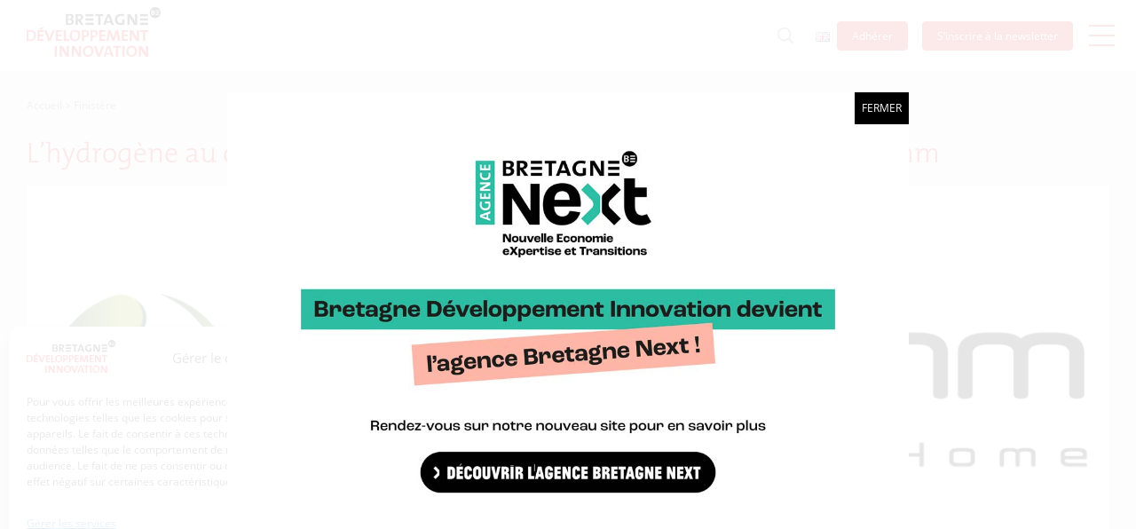

--- FILE ---
content_type: text/html; charset=UTF-8
request_url: https://www.bdi.fr/fr/tag/finistere/
body_size: 21621
content:
<!DOCTYPE html><html lang="fr-FR"><head><meta charset="UTF-8"><meta http-equiv="X-UA-Compatible" content="IE=edge"><meta name="viewport" content="width=device-width, initial-scale=1"><meta name="mobile-web-app-capable" content="yes"><meta name="apple-mobile-web-app-capable" content="yes"><meta name="apple-mobile-web-app-title" content="BDI - "><link rel="profile" href="http://gmpg.org/xfn/11"><link rel="pingback" href="https://www.bdi.fr/xmlrpc.php"><link href="https://www.bdi.fr/wp-content/cache/autoptimize/autoptimize_single_58231b2e0589b865cc0e45a40cbd3cde.php" rel="stylesheet" /><link href="https://www.bdi.fr/wp-content/cache/autoptimize/autoptimize_single_ec686300589de099aa28db5a647a89aa.php" rel="stylesheet" /><link href="https://www.bdi.fr/wp-content/cache/autoptimize/autoptimize_single_639cfbf7b220b9aadbe79a346323ea07.php" rel="stylesheet" /><link rel="shortcut icon" and ends with
 /favicon.ico" /><meta name='robots' content='index, follow, max-image-preview:large, max-snippet:-1, max-video-preview:-1' /><title>Finistère Archives - BDI</title><link rel="canonical" href="https://www.bdi.fr/fr/tag/finistere/" /><meta property="og:locale" content="fr_FR" /><meta property="og:type" content="article" /><meta property="og:title" content="Finistère Archives - BDI" /><meta property="og:url" content="https://www.bdi.fr/fr/tag/finistere/" /><meta property="og:site_name" content="BDI" /><meta name="twitter:card" content="summary_large_image" /> <script type="application/ld+json" class="yoast-schema-graph">{"@context":"https://schema.org","@graph":[{"@type":"CollectionPage","@id":"https://www.bdi.fr/fr/tag/finistere/","url":"https://www.bdi.fr/fr/tag/finistere/","name":"Finistère Archives - BDI","isPartOf":{"@id":"https://www.bdi.fr/fr/accueil/#website"},"primaryImageOfPage":{"@id":"https://www.bdi.fr/fr/tag/finistere/#primaryimage"},"image":{"@id":"https://www.bdi.fr/fr/tag/finistere/#primaryimage"},"thumbnailUrl":"https://www.bdi.fr/wp-content/uploads/2021/04/Sans-titre-1.png","breadcrumb":{"@id":"https://www.bdi.fr/fr/tag/finistere/#breadcrumb"},"inLanguage":"fr-FR"},{"@type":"ImageObject","inLanguage":"fr-FR","@id":"https://www.bdi.fr/fr/tag/finistere/#primaryimage","url":"https://www.bdi.fr/wp-content/uploads/2021/04/Sans-titre-1.png","contentUrl":"https://www.bdi.fr/wp-content/uploads/2021/04/Sans-titre-1.png","width":1252,"height":458,"caption":"logo H2Gremm"},{"@type":"BreadcrumbList","@id":"https://www.bdi.fr/fr/tag/finistere/#breadcrumb","itemListElement":[{"@type":"ListItem","position":1,"name":"Accueil","item":"https://www.bdi.fr/fr/accueil/"},{"@type":"ListItem","position":2,"name":"Finistère"}]},{"@type":"WebSite","@id":"https://www.bdi.fr/fr/accueil/#website","url":"https://www.bdi.fr/fr/accueil/","name":"BDI","description":"","publisher":{"@id":"https://www.bdi.fr/fr/accueil/#organization"},"potentialAction":[{"@type":"SearchAction","target":{"@type":"EntryPoint","urlTemplate":"https://www.bdi.fr/fr/accueil/?s={search_term_string}"},"query-input":{"@type":"PropertyValueSpecification","valueRequired":true,"valueName":"search_term_string"}}],"inLanguage":"fr-FR"},{"@type":"Organization","@id":"https://www.bdi.fr/fr/accueil/#organization","name":"BDI","url":"https://www.bdi.fr/fr/accueil/","logo":{"@type":"ImageObject","inLanguage":"fr-FR","@id":"https://www.bdi.fr/fr/accueil/#/schema/logo/image/","url":"https://www.bdi.fr/wp-content/uploads/2017/06/logo.png","contentUrl":"https://www.bdi.fr/wp-content/uploads/2017/06/logo.png","width":151,"height":56,"caption":"BDI"},"image":{"@id":"https://www.bdi.fr/fr/accueil/#/schema/logo/image/"}}]}</script> <link rel='dns-prefetch' href='//maps.googleapis.com' /><link rel='dns-prefetch' href='//www.googletagmanager.com' /><style id='wp-img-auto-sizes-contain-inline-css' type='text/css'>img:is([sizes=auto i],[sizes^="auto," i]){contain-intrinsic-size:3000px 1500px}
/*# sourceURL=wp-img-auto-sizes-contain-inline-css */</style><style id='wp-emoji-styles-inline-css' type='text/css'>img.wp-smiley, img.emoji {
		display: inline !important;
		border: none !important;
		box-shadow: none !important;
		height: 1em !important;
		width: 1em !important;
		margin: 0 0.07em !important;
		vertical-align: -0.1em !important;
		background: none !important;
		padding: 0 !important;
	}
/*# sourceURL=wp-emoji-styles-inline-css */</style><style id='wp-block-library-inline-css' type='text/css'>:root{--wp-block-synced-color:#7a00df;--wp-block-synced-color--rgb:122,0,223;--wp-bound-block-color:var(--wp-block-synced-color);--wp-editor-canvas-background:#ddd;--wp-admin-theme-color:#007cba;--wp-admin-theme-color--rgb:0,124,186;--wp-admin-theme-color-darker-10:#006ba1;--wp-admin-theme-color-darker-10--rgb:0,107,160.5;--wp-admin-theme-color-darker-20:#005a87;--wp-admin-theme-color-darker-20--rgb:0,90,135;--wp-admin-border-width-focus:2px}@media (min-resolution:192dpi){:root{--wp-admin-border-width-focus:1.5px}}.wp-element-button{cursor:pointer}:root .has-very-light-gray-background-color{background-color:#eee}:root .has-very-dark-gray-background-color{background-color:#313131}:root .has-very-light-gray-color{color:#eee}:root .has-very-dark-gray-color{color:#313131}:root .has-vivid-green-cyan-to-vivid-cyan-blue-gradient-background{background:linear-gradient(135deg,#00d084,#0693e3)}:root .has-purple-crush-gradient-background{background:linear-gradient(135deg,#34e2e4,#4721fb 50%,#ab1dfe)}:root .has-hazy-dawn-gradient-background{background:linear-gradient(135deg,#faaca8,#dad0ec)}:root .has-subdued-olive-gradient-background{background:linear-gradient(135deg,#fafae1,#67a671)}:root .has-atomic-cream-gradient-background{background:linear-gradient(135deg,#fdd79a,#004a59)}:root .has-nightshade-gradient-background{background:linear-gradient(135deg,#330968,#31cdcf)}:root .has-midnight-gradient-background{background:linear-gradient(135deg,#020381,#2874fc)}:root{--wp--preset--font-size--normal:16px;--wp--preset--font-size--huge:42px}.has-regular-font-size{font-size:1em}.has-larger-font-size{font-size:2.625em}.has-normal-font-size{font-size:var(--wp--preset--font-size--normal)}.has-huge-font-size{font-size:var(--wp--preset--font-size--huge)}.has-text-align-center{text-align:center}.has-text-align-left{text-align:left}.has-text-align-right{text-align:right}.has-fit-text{white-space:nowrap!important}#end-resizable-editor-section{display:none}.aligncenter{clear:both}.items-justified-left{justify-content:flex-start}.items-justified-center{justify-content:center}.items-justified-right{justify-content:flex-end}.items-justified-space-between{justify-content:space-between}.screen-reader-text{border:0;clip-path:inset(50%);height:1px;margin:-1px;overflow:hidden;padding:0;position:absolute;width:1px;word-wrap:normal!important}.screen-reader-text:focus{background-color:#ddd;clip-path:none;color:#444;display:block;font-size:1em;height:auto;left:5px;line-height:normal;padding:15px 23px 14px;text-decoration:none;top:5px;width:auto;z-index:100000}html :where(.has-border-color){border-style:solid}html :where([style*=border-top-color]){border-top-style:solid}html :where([style*=border-right-color]){border-right-style:solid}html :where([style*=border-bottom-color]){border-bottom-style:solid}html :where([style*=border-left-color]){border-left-style:solid}html :where([style*=border-width]){border-style:solid}html :where([style*=border-top-width]){border-top-style:solid}html :where([style*=border-right-width]){border-right-style:solid}html :where([style*=border-bottom-width]){border-bottom-style:solid}html :where([style*=border-left-width]){border-left-style:solid}html :where(img[class*=wp-image-]){height:auto;max-width:100%}:where(figure){margin:0 0 1em}html :where(.is-position-sticky){--wp-admin--admin-bar--position-offset:var(--wp-admin--admin-bar--height,0px)}@media screen and (max-width:600px){html :where(.is-position-sticky){--wp-admin--admin-bar--position-offset:0px}}

/*# sourceURL=wp-block-library-inline-css */</style><style id='global-styles-inline-css' type='text/css'>:root{--wp--preset--aspect-ratio--square: 1;--wp--preset--aspect-ratio--4-3: 4/3;--wp--preset--aspect-ratio--3-4: 3/4;--wp--preset--aspect-ratio--3-2: 3/2;--wp--preset--aspect-ratio--2-3: 2/3;--wp--preset--aspect-ratio--16-9: 16/9;--wp--preset--aspect-ratio--9-16: 9/16;--wp--preset--color--black: #000000;--wp--preset--color--cyan-bluish-gray: #abb8c3;--wp--preset--color--white: #ffffff;--wp--preset--color--pale-pink: #f78da7;--wp--preset--color--vivid-red: #cf2e2e;--wp--preset--color--luminous-vivid-orange: #ff6900;--wp--preset--color--luminous-vivid-amber: #fcb900;--wp--preset--color--light-green-cyan: #7bdcb5;--wp--preset--color--vivid-green-cyan: #00d084;--wp--preset--color--pale-cyan-blue: #8ed1fc;--wp--preset--color--vivid-cyan-blue: #0693e3;--wp--preset--color--vivid-purple: #9b51e0;--wp--preset--gradient--vivid-cyan-blue-to-vivid-purple: linear-gradient(135deg,rgb(6,147,227) 0%,rgb(155,81,224) 100%);--wp--preset--gradient--light-green-cyan-to-vivid-green-cyan: linear-gradient(135deg,rgb(122,220,180) 0%,rgb(0,208,130) 100%);--wp--preset--gradient--luminous-vivid-amber-to-luminous-vivid-orange: linear-gradient(135deg,rgb(252,185,0) 0%,rgb(255,105,0) 100%);--wp--preset--gradient--luminous-vivid-orange-to-vivid-red: linear-gradient(135deg,rgb(255,105,0) 0%,rgb(207,46,46) 100%);--wp--preset--gradient--very-light-gray-to-cyan-bluish-gray: linear-gradient(135deg,rgb(238,238,238) 0%,rgb(169,184,195) 100%);--wp--preset--gradient--cool-to-warm-spectrum: linear-gradient(135deg,rgb(74,234,220) 0%,rgb(151,120,209) 20%,rgb(207,42,186) 40%,rgb(238,44,130) 60%,rgb(251,105,98) 80%,rgb(254,248,76) 100%);--wp--preset--gradient--blush-light-purple: linear-gradient(135deg,rgb(255,206,236) 0%,rgb(152,150,240) 100%);--wp--preset--gradient--blush-bordeaux: linear-gradient(135deg,rgb(254,205,165) 0%,rgb(254,45,45) 50%,rgb(107,0,62) 100%);--wp--preset--gradient--luminous-dusk: linear-gradient(135deg,rgb(255,203,112) 0%,rgb(199,81,192) 50%,rgb(65,88,208) 100%);--wp--preset--gradient--pale-ocean: linear-gradient(135deg,rgb(255,245,203) 0%,rgb(182,227,212) 50%,rgb(51,167,181) 100%);--wp--preset--gradient--electric-grass: linear-gradient(135deg,rgb(202,248,128) 0%,rgb(113,206,126) 100%);--wp--preset--gradient--midnight: linear-gradient(135deg,rgb(2,3,129) 0%,rgb(40,116,252) 100%);--wp--preset--font-size--small: 13px;--wp--preset--font-size--medium: 20px;--wp--preset--font-size--large: 36px;--wp--preset--font-size--x-large: 42px;--wp--preset--spacing--20: 0.44rem;--wp--preset--spacing--30: 0.67rem;--wp--preset--spacing--40: 1rem;--wp--preset--spacing--50: 1.5rem;--wp--preset--spacing--60: 2.25rem;--wp--preset--spacing--70: 3.38rem;--wp--preset--spacing--80: 5.06rem;--wp--preset--shadow--natural: 6px 6px 9px rgba(0, 0, 0, 0.2);--wp--preset--shadow--deep: 12px 12px 50px rgba(0, 0, 0, 0.4);--wp--preset--shadow--sharp: 6px 6px 0px rgba(0, 0, 0, 0.2);--wp--preset--shadow--outlined: 6px 6px 0px -3px rgb(255, 255, 255), 6px 6px rgb(0, 0, 0);--wp--preset--shadow--crisp: 6px 6px 0px rgb(0, 0, 0);}:where(.is-layout-flex){gap: 0.5em;}:where(.is-layout-grid){gap: 0.5em;}body .is-layout-flex{display: flex;}.is-layout-flex{flex-wrap: wrap;align-items: center;}.is-layout-flex > :is(*, div){margin: 0;}body .is-layout-grid{display: grid;}.is-layout-grid > :is(*, div){margin: 0;}:where(.wp-block-columns.is-layout-flex){gap: 2em;}:where(.wp-block-columns.is-layout-grid){gap: 2em;}:where(.wp-block-post-template.is-layout-flex){gap: 1.25em;}:where(.wp-block-post-template.is-layout-grid){gap: 1.25em;}.has-black-color{color: var(--wp--preset--color--black) !important;}.has-cyan-bluish-gray-color{color: var(--wp--preset--color--cyan-bluish-gray) !important;}.has-white-color{color: var(--wp--preset--color--white) !important;}.has-pale-pink-color{color: var(--wp--preset--color--pale-pink) !important;}.has-vivid-red-color{color: var(--wp--preset--color--vivid-red) !important;}.has-luminous-vivid-orange-color{color: var(--wp--preset--color--luminous-vivid-orange) !important;}.has-luminous-vivid-amber-color{color: var(--wp--preset--color--luminous-vivid-amber) !important;}.has-light-green-cyan-color{color: var(--wp--preset--color--light-green-cyan) !important;}.has-vivid-green-cyan-color{color: var(--wp--preset--color--vivid-green-cyan) !important;}.has-pale-cyan-blue-color{color: var(--wp--preset--color--pale-cyan-blue) !important;}.has-vivid-cyan-blue-color{color: var(--wp--preset--color--vivid-cyan-blue) !important;}.has-vivid-purple-color{color: var(--wp--preset--color--vivid-purple) !important;}.has-black-background-color{background-color: var(--wp--preset--color--black) !important;}.has-cyan-bluish-gray-background-color{background-color: var(--wp--preset--color--cyan-bluish-gray) !important;}.has-white-background-color{background-color: var(--wp--preset--color--white) !important;}.has-pale-pink-background-color{background-color: var(--wp--preset--color--pale-pink) !important;}.has-vivid-red-background-color{background-color: var(--wp--preset--color--vivid-red) !important;}.has-luminous-vivid-orange-background-color{background-color: var(--wp--preset--color--luminous-vivid-orange) !important;}.has-luminous-vivid-amber-background-color{background-color: var(--wp--preset--color--luminous-vivid-amber) !important;}.has-light-green-cyan-background-color{background-color: var(--wp--preset--color--light-green-cyan) !important;}.has-vivid-green-cyan-background-color{background-color: var(--wp--preset--color--vivid-green-cyan) !important;}.has-pale-cyan-blue-background-color{background-color: var(--wp--preset--color--pale-cyan-blue) !important;}.has-vivid-cyan-blue-background-color{background-color: var(--wp--preset--color--vivid-cyan-blue) !important;}.has-vivid-purple-background-color{background-color: var(--wp--preset--color--vivid-purple) !important;}.has-black-border-color{border-color: var(--wp--preset--color--black) !important;}.has-cyan-bluish-gray-border-color{border-color: var(--wp--preset--color--cyan-bluish-gray) !important;}.has-white-border-color{border-color: var(--wp--preset--color--white) !important;}.has-pale-pink-border-color{border-color: var(--wp--preset--color--pale-pink) !important;}.has-vivid-red-border-color{border-color: var(--wp--preset--color--vivid-red) !important;}.has-luminous-vivid-orange-border-color{border-color: var(--wp--preset--color--luminous-vivid-orange) !important;}.has-luminous-vivid-amber-border-color{border-color: var(--wp--preset--color--luminous-vivid-amber) !important;}.has-light-green-cyan-border-color{border-color: var(--wp--preset--color--light-green-cyan) !important;}.has-vivid-green-cyan-border-color{border-color: var(--wp--preset--color--vivid-green-cyan) !important;}.has-pale-cyan-blue-border-color{border-color: var(--wp--preset--color--pale-cyan-blue) !important;}.has-vivid-cyan-blue-border-color{border-color: var(--wp--preset--color--vivid-cyan-blue) !important;}.has-vivid-purple-border-color{border-color: var(--wp--preset--color--vivid-purple) !important;}.has-vivid-cyan-blue-to-vivid-purple-gradient-background{background: var(--wp--preset--gradient--vivid-cyan-blue-to-vivid-purple) !important;}.has-light-green-cyan-to-vivid-green-cyan-gradient-background{background: var(--wp--preset--gradient--light-green-cyan-to-vivid-green-cyan) !important;}.has-luminous-vivid-amber-to-luminous-vivid-orange-gradient-background{background: var(--wp--preset--gradient--luminous-vivid-amber-to-luminous-vivid-orange) !important;}.has-luminous-vivid-orange-to-vivid-red-gradient-background{background: var(--wp--preset--gradient--luminous-vivid-orange-to-vivid-red) !important;}.has-very-light-gray-to-cyan-bluish-gray-gradient-background{background: var(--wp--preset--gradient--very-light-gray-to-cyan-bluish-gray) !important;}.has-cool-to-warm-spectrum-gradient-background{background: var(--wp--preset--gradient--cool-to-warm-spectrum) !important;}.has-blush-light-purple-gradient-background{background: var(--wp--preset--gradient--blush-light-purple) !important;}.has-blush-bordeaux-gradient-background{background: var(--wp--preset--gradient--blush-bordeaux) !important;}.has-luminous-dusk-gradient-background{background: var(--wp--preset--gradient--luminous-dusk) !important;}.has-pale-ocean-gradient-background{background: var(--wp--preset--gradient--pale-ocean) !important;}.has-electric-grass-gradient-background{background: var(--wp--preset--gradient--electric-grass) !important;}.has-midnight-gradient-background{background: var(--wp--preset--gradient--midnight) !important;}.has-small-font-size{font-size: var(--wp--preset--font-size--small) !important;}.has-medium-font-size{font-size: var(--wp--preset--font-size--medium) !important;}.has-large-font-size{font-size: var(--wp--preset--font-size--large) !important;}.has-x-large-font-size{font-size: var(--wp--preset--font-size--x-large) !important;}
/*# sourceURL=global-styles-inline-css */</style><style id='classic-theme-styles-inline-css' type='text/css'>/*! This file is auto-generated */
.wp-block-button__link{color:#fff;background-color:#32373c;border-radius:9999px;box-shadow:none;text-decoration:none;padding:calc(.667em + 2px) calc(1.333em + 2px);font-size:1.125em}.wp-block-file__button{background:#32373c;color:#fff;text-decoration:none}
/*# sourceURL=/wp-includes/css/classic-themes.min.css */</style><link rel='stylesheet' id='wp-components-css' href='https://www.bdi.fr/wp-includes/css/dist/components/style.min.css?ver=6.9' type='text/css' media='all' /><link rel='stylesheet' id='wp-preferences-css' href='https://www.bdi.fr/wp-includes/css/dist/preferences/style.min.css?ver=6.9' type='text/css' media='all' /><link rel='stylesheet' id='wp-block-editor-css' href='https://www.bdi.fr/wp-includes/css/dist/block-editor/style.min.css?ver=6.9' type='text/css' media='all' /><link rel='stylesheet' id='popup-maker-block-library-style-css' href='https://www.bdi.fr/wp-content/cache/autoptimize/autoptimize_single_9963176ef6137ecf4405a5ccd36aa797.php?ver=dbea705cfafe089d65f1' type='text/css' media='all' /><link rel='stylesheet' id='titan-adminbar-styles-css' href='https://www.bdi.fr/wp-content/cache/autoptimize/autoptimize_single_1731ecad1733ac38dafec6a51454ec5f.php?ver=7.4.0' type='text/css' media='all' /><link rel='stylesheet' id='bdi-fiwe-sync-css' href='https://www.bdi.fr/wp-content/plugins/bdi-fiwe-sync/public/css/bdi-fiwe-sync-public.css?ver=1.0.0' type='text/css' media='all' /><link rel='stylesheet' id='redux-extendify-styles-css' href='https://www.bdi.fr/wp-content/cache/autoptimize/autoptimize_single_b49e6b83f7bd47e2b24fae34688e415c.php?ver=4.4.5' type='text/css' media='all' /><link rel='stylesheet' id='wtr-css-css' href='https://www.bdi.fr/wp-content/cache/autoptimize/autoptimize_single_407d9fb586ed978464bac2adae517a91.php?ver=6.9' type='text/css' media='all' /><link rel='stylesheet' id='cmplz-general-css' href='https://www.bdi.fr/wp-content/plugins/complianz-gdpr/assets/css/cookieblocker.min.css?ver=1768209441' type='text/css' media='all' /><link rel='stylesheet' id='understrap-styles-css' href='https://www.bdi.fr/wp-content/cache/autoptimize/autoptimize_single_bb7fcf2bf711d23a346e0296b6c2890d.php?ver=0.1' type='text/css' media='all' /><link rel='stylesheet' id='popup-maker-site-css' href='https://www.bdi.fr/wp-content/cache/autoptimize/autoptimize_single_a792658a1217508e168199173581d917.php?generated=1760102326&#038;ver=1.21.5' type='text/css' media='all' /> <script defer type="text/javascript" src="https://www.bdi.fr/wp-includes/js/jquery/jquery.min.js?ver=3.7.1" id="jquery-core-js"></script> <script defer type="text/javascript" src="https://www.bdi.fr/wp-includes/js/jquery/jquery-migrate.min.js?ver=3.4.1" id="jquery-migrate-js"></script> <script defer type="text/javascript" src="https://www.bdi.fr/wp-content/cache/autoptimize/autoptimize_single_49cea0a781874a962879c2caca9bc322.php?ver=1.0.0" id="bdi-fiwe-sync-js"></script> 
 <script defer type="text/javascript" src="https://www.googletagmanager.com/gtag/js?id=GT-TNGDHD3" id="google_gtagjs-js"></script> <script defer id="google_gtagjs-js-after" src="[data-uri]"></script> <link rel="https://api.w.org/" href="https://www.bdi.fr/wp-json/" /><link rel="alternate" title="JSON" type="application/json" href="https://www.bdi.fr/wp-json/wp/v2/tags/770" /><meta name="generator" content="Site Kit by Google 1.171.0" /><meta name="generator" content="Redux 4.4.5" /><style type="text/css">.wtr-time-wrap{ 
    /* wraps the entire label */
    margin: 0 10px;

}
.wtr-time-number{ 
    /* applies only to the number */
    
}</style><style>.cmplz-hidden {
					display: none !important;
				}</style><style type="text/css" id="wp-custom-css">.pum-overlay.pum-active { opacity: 1 !important; 
display: block !important}
.pum-overlay, .pum-container { z-index: 999999 !important; }
.pum-theme-26236 .pum-content + .pum-close, .pum-theme-default-theme .pum-content + .pum-close {
  line-height: 20px;
  background-color: #000 !important;
  top: 0px !important;
  right: 0 !important;
  text-transform: uppercase;
}
.pum-theme-26236 .pum-container, .pum-theme-default-theme .pum-container {
  background-color: #FFF !important;
	padding: 0px;
}
.pum-theme-26236, .pum-theme-default-theme {
  background-color: rgba(255,255,255,0.9);
}
.cmplz-blocked-content-notice .cmplz-links {
    display: none !important;
}
.cmplz-blocked-content-notice-body {
    margin-bottom: 10px;
}
#post-141629 span.transition {
	font-size: 120%;
	/*padding: 0.15rem;*/
	color: #9b0000;
	font-family: verdana, CharteBdi2108_MyriadProBoldSemiExtended;		
	text-shadow : 4px 4px 5px #7675758a;
	/*color: #7675758a;*/
}
.single-event .type-event .event-banner {
    margin-top: 20px;
}
.event-terms.pdt-3.pdb-3 {
    padding-bottom: 0;
}
.type-publications .event-terms.pdt-3.pdb-3 {
    padding-bottom: 1rem;
}
.event-taxonomy.TheMix-Light a {
padding: 7px 10px;
}
.event-taxonomy.TheMix-Light a:hover {
background: #FFF;
	color: #e42127;
}
    .single-event .event-taxonomy ul, .single-post .event-taxonomy ul, .type-press .event-taxonomy ul {
        position: relative;
        bottom: inherit;
        right: inherit;
        text-align: center;
			    margin-top: 8px;
    }
#post-141629 #Titre {
	font-family: CharteBdi2108_MyriadProLightSemiExtended;
	font-size:150%;
	color: #7675758a;
	/*text-shadow : 3px 3px 5px #1e0000;*/
}

#post-141629 .sous_titre {
	color:#800000;
	font-family:CharteBdi2108_MyriadProLightSemiExtended, sans-serif;
	font-size:2.5rem;
}

#post-141629 li span.intl,
#post-141629 li span.eu,
#post-141629 li span.fr,
#post-141629 li span.bzh,
#post-141629 li.rsc,
#post-141629 li.acc,
#post-141629 li.ent,
#post-141629 li.lab,
#post-141629 li.aid,
#post-141629 li.for
{
	list-style: none;
	list-style-position: outside;
	margin-left:-2rem;
}
#post-141629 li::before {
	padding-right:0.5rem;
}
#post-141629 .rsc::before {
	content: "\f1ea";/*f085";*/
	font-family: "FontAwesome";	
	color:#28a745;
}
#post-141629 .acc::before {
	content: "\f14e"; /*f20e , f0c0;*/
	font-family: "FontAwesome";	
	color:#3673a8;
	font-size:110%;	
}
#post-141629 .ent::before {
	content: "\f135"; /*f20e , f0c0;*/
	font-family: "FontAwesome";	
	color:#b83dba;	
}
#post-141629 .lab::before {
	content: "\f0c3"; /*f19d;*/
	font-family: "FontAwesome";	
	color:#89b3a2;	
}
#post-141629 .aid::before {
	content: "\f0ad";
	font-family: "FontAwesome";	
	color:#f58d0c;
}
#post-141629 .for::before {
	content: "\f19d";
	font-family: "FontAwesome";	
	color:#999;
}
#post-141629 .transition_num span.bzh,
#post-141629 .transition_num span.fr,
#post-141629 .transition_num span.eu,
#post-141629 .transition_num span.intl {
	background-repeat:no-repeat;
	background-position-y: center;
	padding-left:0.20rem;
}

#post-141629  span.bzh {
	background : url('https://tools.bdi.fr/combined_craft_tools/numerique_v5/transition/css/logobzh-x32.png') no-repeat;	
}

#post-141629  span.mb {
	background : url('https://tools.bdi.fr/combined_craft_tools/numerique_v5/transition/css/logo_mb_32x32.png') no-repeat;	
}


#post-141629  span.fr {
	background:url('https://fonts.gstatic.com/s/e/notoemoji/14.0/1f1eb_1f1f7/32.png') no-repeat;
}

#post-141629  span.eu {
	background:url('https://fonts.gstatic.com/s/e/notoemoji/14.0/1f1ea_1f1fa/32.png') no-repeat ;
	
}

#post-141629  span.intl {
	background:url('https://fonts.gstatic.com/s/e/notoemoji/14.0/1f30d/32.png') no-repeat;	
}

#post-141629 .intl::before ,
#post-141629 .eu::before ,
#post-141629 .fr::before ,
#post-141629 .bzh::before ,
#post-141629 .mb::before 
{	
 content:' ';
 font-size:32px;
 margin-left:2rem; 
}

#post-141629 b {
	font-weight:800;
}

#post-141629 li.nav-item.dropdown.show {
	color:white;
}

#post-141629 .nvparagraphe {
	margin-top:2.5em;
	padding-top:2.5em;
}



.hiddenydd {
	display:none;
}
@media only screen and (max-width: 984px) {
.type-publications .event-terms.pdt-3.pdb-3 {
    margin-bottom: 16px;
}
	.event-terms.pdt-3.pdb-3 {
    margin-bottom: 11px;
}
	    .single-event .event-taxonomy {
        padding: 0px 0 0px;
    }
	}
@media only screen and (max-width: 576px) {
	    .home_services .row .col.services_cta {
        margin-top: 30px;
    }

	}</style><style id="wtr_settings-dynamic-css" title="dynamic-css" class="redux-options-output">.wtr-time-wrap{color:#CCCCCC;font-size:16px;}</style></head><body data-cmplz=2 class="archive tag-finistere tag-770 wp-custom-logo wp-theme-bdi metaslider-plugin group-blog hfeed language-fr"><div class="hfeed site" id="page"><div class="wrapper-fluid wrapper-navbar" id="wrapper-navbar"> <a class="skip-link screen-reader-text sr-only" href="#content">Aller au contenu</a><nav class="navbar fixed-top"><div class="container"><div class="overlay-menu"><div class="container"><div class="row"><div class="col-lg-6 align-middle left-panel"><div id="collapsingNavbar" class="collapse navbar-collapse"><ul id="main-menu" class="navbar-nav navbar-toggleable-md"><li id="menu-item-1862" class="menu-item menu-item-type-post_type menu-item-object-page nav-item menu-item-1862"><a title="Qui sommes-nous ?" href="https://www.bdi.fr/fr/qui-sommes-nous/" class="nav-link">Qui sommes-nous ?</a></li><li id="menu-item-141378" class="menu-item menu-item-type-post_type_archive menu-item-object-transitions nav-item menu-item-141378"><a title="Les transitions" href="https://www.bdi.fr/fr/transitions/" class="nav-link">Les transitions</a></li><li id="menu-item-636" class="menu-item menu-item-type-post_type_archive menu-item-object-publications nav-item menu-item-636"><a title="Publications" href="https://www.bdi.fr/fr/publications/" class="nav-link">Publications</a></li><li id="menu-item-615" class="menu-item menu-item-type-post_type_archive menu-item-object-services nav-item menu-item-615"><a title="Nos services" href="https://www.bdi.fr/fr/services/" class="nav-link">Nos services</a></li><li id="menu-item-582" class="menu-item menu-item-type-post_type_archive menu-item-object-pds nav-item menu-item-582"><a title="Les projets" href="https://www.bdi.fr/fr/projets/" class="nav-link">Les projets</a></li><li id="menu-item-7963" class="menu-item menu-item-type-post_type_archive menu-item-object-business nav-item menu-item-7963"><a title="Nos métiers" href="https://www.bdi.fr/fr/metiers/" class="nav-link">Nos métiers</a></li><li id="menu-item-1292" class="menu-item menu-item-type-post_type menu-item-object-page nav-item menu-item-1292"><a title="Actualités" href="https://www.bdi.fr/fr/actualites/" class="nav-link">Actualités</a></li><li id="menu-item-525" class="menu-item menu-item-type-post_type_archive menu-item-object-event nav-item menu-item-525"><a title="Agenda" href="https://www.bdi.fr/fr/agenda/" class="nav-link">Agenda</a></li></ul></div><div class="search-panel-navigation mgt-3 hidden-md-up"><form id="searchform" method="get" action="/fr" class=""> <input type="text" name="s" id="search" size="15"
 placeholder="Rechercher"/> <button type="submit" class="no-border transparent"> <img src="https://www.bdi.fr/wp-content/themes/bdi/img/nav_search.png"/> </button></form></div></div><div class="col-lg-6 align-middle right-panel"><div class="join_bdi"><div class="row"><div class="col-lg-6 tab-center d-flex align-items-center justify-content-center justify-content-md-start mgb-3 mgb-md-0"><li class="list-inline-item"> <a href="https://www.linkedin.com/company/bretagnebdi/"
 itemprop="url"
 title="Suivez-nous sur Linkedin"
 target="_blank"> <i class="fa fa fa-linkedin light-border"></i> </a></li><li class="list-inline-item"> <a href="https://twitter.com/BretagneBDI"
 itemprop="url"
 title="Suivez-nous sur Twitter"
 target="_blank"> <i class="fa fa-brands fa-x-twitter light-border"></i> </a></li><li class="list-inline-item"> <a href="https://www.youtube.com/channel/UC-LdqCXDZO6zCDsRVO5G5bQ"
 itemprop="url"
 title="Suivez-nous sur Youtube"
 target="_blank"> <i class="fa fa fa-youtube-play light-border"></i> </a></li><li class="list-inline-item"> <a href="https://podcast.ausha.co/les-podcasts-de-bdi"
 itemprop="url"
 title="Suivez-nous sur Ausha"
 target="_blank"> <i class="fa fa-light fa-podcast light-border"></i> </a></li></div><div class="hidden-sm-up center w-100 mgb-2"><div class=""> <a href="https://www.bdi.fr/fr/adherez-a-lagence-de-developpement-economique-de-la-region-bretagne/"
 itemprop="url"
 class="lead-12 mgy-4 mgx-auto underline"
 title="Adhérez à l’agence de développement économique de la Région Bretagne">Adhérer</a></div></div><div class="col-lg-6 tab-center"> <a href="https://www.bdi.fr/fr/newsletter/"
 itemprop="url"
 class="btn btn-outline-red btn-big btn-white btn-no-border-sm tab-underline"
 title="S&rsquo;inscrire à la newsletter">S&rsquo;inscrire à la newsletter</a></div><div class="col-lg-6 tab-center hidden-md-up"> <a href="https://www.bdi.fr/fr/adherez-a-lagence-de-developpement-economique-de-la-region-bretagne/"
 itemprop="url"
 class="btn btn-outline-red btn-big btn-white btn-no-border-sm tab-underline pd-3"
 title="Adhérez à l’agence de développement économique de la Région Bretagne">Adhérez à l’agence de développement économique de la Région Bretagne</a></div></div></div><div class="contact-information border-top-white tab-center  hidden-md-down"><h3 class="lead-25">Coordonnées :</h3><div class="row mgt-0"><div class="col-md-6 clearfix" itemprop="address" itemscope itemtype="http://schema.org/PostalAddress"><h4 class="lead-16 bold">Bretagne Développement Innovation</h4> <span itemprop="streetAddress">1c-1d, avenue de Belle Fontaine</span><br/> <span itemprop="postalCode">35510</span> <span itemprop="addressLocality">Cesson-Sévigné</span><br/> <span itemprop="telephone">tél : 02 99 84 53 00</span></div></div></div><div class="credits-information border-top-white hidden-md-down"><h3 class="lead-16">Avec le soutien de :</h3><div class="row mgt-0"><div class="col-md-6"><div class="pull-left"> <img src="https://www.bdi.fr/wp-content/uploads/2022/10/logos-footer-bdi_-e16.png"
 alt=""
 title=""
 class="mgr-2"></div></div><div class="col-md-6"><div class="menu-secondary-menu-container"><ul id="menu-secondary-menu" class="menu"><li id="menu-item-9813" class="menu-item menu-item-type-custom menu-item-object-custom menu-item-9813"><a href="https://www.bdi.fr/fr/presse/">Presse</a></li><li id="menu-item-9799" class="menu-item menu-item-type-post_type menu-item-object-page menu-item-9799"><a href="https://www.bdi.fr/fr/appel-offres-recrutement/">Appel d&rsquo;offres et recrutement</a></li><li id="menu-item-17231" class="menu-item menu-item-type-post_type menu-item-object-page menu-item-17231"><a href="https://www.bdi.fr/fr/kit-de-communication/">Kit de communication</a></li><li id="menu-item-9795" class="menu-item menu-item-type-post_type menu-item-object-page menu-item-9795"><a href="https://www.bdi.fr/fr/plan-du-site/">Plan du site</a></li><li id="menu-item-9800" class="menu-item menu-item-type-post_type menu-item-object-page menu-item-9800"><a href="https://www.bdi.fr/fr/mentions-legales/">Crédits et mentions légales</a></li><li id="menu-item-9801" class="menu-item menu-item-type-post_type menu-item-object-page menu-item-privacy-policy menu-item-9801"><a rel="privacy-policy" href="https://www.bdi.fr/fr/gerer-mes-donnees-personnelles/">Gérer mes données personnelles</a></li><li id="menu-item-85171" class="menu-item menu-item-type-post_type menu-item-object-page menu-item-85171"><a href="https://www.bdi.fr/fr/contact/">Un renseignement, une demande ? Contactez-nous</a></li></ul></div></div></div></div></div></div></div></div><div class="row top-nav"><div class="col pdr-0"><div class="brand-logo d-inline-block"> <a href="https://www.bdi.fr/fr/accueil/" class="navbar-brand custom-logo-link" rel="home"><img width="151" height="56" src="https://www.bdi.fr/wp-content/uploads/2017/06/logo.png" class="img-responsive" alt="BDI" decoding="async" srcset="https://www.bdi.fr/wp-content/uploads/2017/06/logo.png 151w, https://www.bdi.fr/wp-content/uploads/2017/06/logo-150x56.png 150w, https://www.bdi.fr/wp-content/uploads/2017/06/logo-100x37.png 100w" sizes="(max-width: 151px) 100vw, 151px" /></a></div></div><div class="col-3 col-sm-6"><div class="row pull-right"><div class="navbar-widget search-navbar hidden-sm-down mgl-3 mgr-3"> <button class="navbar-toggler pull-xs-left collapsed" type="button"
 data-toggle="collapse"
 data-target="#collapsingNavbarSearch"
 title="Rechercher"> <svg xmlns="http://www.w3.org/2000/svg" width="17.97" height="17.969"
 viewBox="0 0 17.97 17.969"> <path id="search-icon" data-name="Recherche icone" class="cls-1"
 d="M1971.75,700.7l-4.32-4.32a7.575,7.575,0,1,0-1.06,1.059l4.32,4.317a0.747,0.747,0,0,0,1.06,0,0.732,0.732,0,0,0,0-1.056h0Zm-10.18-3.055a6.068,6.068,0,1,1,6.07-6.067,6.074,6.074,0,0,1-6.07,6.067h0Zm0,0"
 transform="translate(-1954 -684)"/> </svg> </button><div class="collapse navbar-toggleable-md" id="collapsingNavbarSearch"><form id="searchform" method="get" action="/fr"><div class=""> <input type="text" name="s" id="search" size="15"
 placeholder="Rechercher"/> <input type="submit" value=""/></div></form></div></div><div class="mgx-2"><div id="polylang-2" class="navbar-widget "><ul><li class="lang-item lang-item-10 lang-item-en no-translation lang-item-first"><a lang="en-GB" hreflang="en-GB" href="https://www.bdi.fr/en/home/"><img src="[data-uri]" alt="EN" width="16" height="11" style="width: 16px; height: 11px;" /></a></li></ul></div></div><div class="d-inline-block hidden-sm-down mgr-3"> <a href="https://www.bdi.fr/fr/adherez-a-lagence-de-developpement-economique-de-la-region-bretagne/"
 itemprop="url"
 class="btn btn-primary lead-12 mgt-3 join-btn"
 title="Adhérez à l’agence de développement économique de la Région Bretagne">Adhérer</a></div><div class="d-inline-block hidden-sm-down mgr-2"> <a href="https://www.bdi.fr/fr/newsletter/"
 itemprop="url"
 class="btn btn-primary lead-12 mgt-3"
 title="S&rsquo;inscrire à la newsletter">S&rsquo;inscrire à la newsletter</a></div><div class="burger-btn"> <button class="navbar-toggler pull-xs-left collapsed mainmenu-toggler" type="button"
 data-toggle="collapse"
 data-target="#collapsingNavbar"> <span> </span> <span> </span> <span> </span> </button></div></div></div></div></div></nav></div><div class="wrapper" id="wrapper-index"><div class="container" id="content" tabindex="-1"><div class="breadcrumbs"><p id="breadcrumbs"><span><span><a href="https://www.bdi.fr/fr/accueil/">Accueil</a></span> &gt; <span class="breadcrumb_last" aria-current="page">Finistère</span></span></p></div><div class=""><main class="site-main" id="main"><article class="post-84980 post type-post status-publish format-standard has-post-thumbnail hentry category-article tag-autoconsommation tag-finistere tag-hydrogene" id="post-84980" itemscope itemtype="http://schema.org/Article"><header class="entry-header"><h2 class="entry-title"><a href="https://www.bdi.fr/fr/zoom-sur-le-projet-dautoconsommation-porte-par-h2-gremm/" rel="bookmark" itemprop="url">L&rsquo;hydrogène au cœur du projet d&rsquo;autoconsommation porté par H2Gremm</a></h2></header><div class="entry-content"><div class="thumbnail mgy-3"> <img width="1252" height="458" src="https://www.bdi.fr/wp-content/uploads/2021/04/Sans-titre-1.png" class="attachment-84980 size-84980 wp-post-image" alt="logo H2Gremm" large="" decoding="async" srcset="https://www.bdi.fr/wp-content/uploads/2021/04/Sans-titre-1.png 1252w, https://www.bdi.fr/wp-content/uploads/2021/04/Sans-titre-1-300x110.png 300w, https://www.bdi.fr/wp-content/uploads/2021/04/Sans-titre-1-1024x375.png 1024w, https://www.bdi.fr/wp-content/uploads/2021/04/Sans-titre-1-768x281.png 768w, https://www.bdi.fr/wp-content/uploads/2021/04/Sans-titre-1-100x37.png 100w" sizes="(max-width: 1252px) 100vw, 1252px" /></div><div class="content mgb-5"><p>En associant production, stockage et distribution d’énergie, le projet d’autoconsommation porté par H2 Gremm et développé à Edern dans le Finistère peut être répliqué partout dans le monde. Les bâtiments et les véhicules sont alimentés à partir de sources renouvelables et ne dégagent ni CO2 ni particules. Description du projet Le projet, porté par H2</p></div></div></article><article class="post-87483 post type-post status-publish format-standard has-post-thumbnail hentry category-article tag-finistere tag-hydrogene tag-sidepaq" id="post-87483" itemscope itemtype="http://schema.org/Article"><header class="entry-header"><h2 class="entry-title"><a href="https://www.bdi.fr/fr/definition-dun-ecosysteme-dusage-h2-produit-a-partir-de-luved-de-sidepaq/" rel="bookmark" itemprop="url">Le marché pour l&rsquo;étude de l&rsquo;écosystème H2 de l&rsquo;UVED de SIDEPAQ est à retrouver en ligne</a></h2></header><div class="entry-content"><div class="thumbnail mgy-3"> <img width="1252" height="458" src="https://www.bdi.fr/wp-content/uploads/2021/04/Header-logo-Sidepaq.png" class="attachment-87483 size-87483 wp-post-image" alt="logo sidepaq" large="" decoding="async" srcset="https://www.bdi.fr/wp-content/uploads/2021/04/Header-logo-Sidepaq.png 1252w, https://www.bdi.fr/wp-content/uploads/2021/04/Header-logo-Sidepaq-300x110.png 300w, https://www.bdi.fr/wp-content/uploads/2021/04/Header-logo-Sidepaq-1024x375.png 1024w, https://www.bdi.fr/wp-content/uploads/2021/04/Header-logo-Sidepaq-768x281.png 768w, https://www.bdi.fr/wp-content/uploads/2021/04/Header-logo-Sidepaq-100x37.png 100w" sizes="(max-width: 1252px) 100vw, 1252px" /></div><div class="content mgb-5"><p>Retrouvez en ligne sur le portail E-Megalis, le marché de l’étude d’opportunité de l&rsquo;écosystème H2 de l&rsquo;UVED de Briec (29). Les réponses sont attendues d&rsquo;ici le 28 mai prochain. L&rsquo;étude d&rsquo;opportunité pour le déploiement d&rsquo;un écosystème hydrogène renouvelable à partir de l&rsquo;Unité de Valorisation Energétique des Déchets ménagers (UVED) de Briec vient de paraître. Les</p></div></div></article></main></div></div></div></div><div class="wrapper bg-dark-grey pdy-4" id="wrapper-preFooter"><div class="container"><div class="row"><div class="col-md-3 right-border-white tab-no-border"><h3 class="white lead-27 tab-center">A découvrir aussi…</h3></div><div class="col-md-9 pdl-lg-5 mgt-4 mgt-md-0"><div class="container"><div class="row"><div class="col-6 col-md-2.4 pd-0"><li class="white lead-16 TheMix-Light"><a href="https://www.marque.bretagne.bzh" title="Marque Bretagne" itemprop="url">Marque Bretagne ></a></li><li class="white lead-16 TheMix-Light"><a href="https://www.cyberalliance.bzh/" title="Bretagne Cyber Alliance" itemprop="url">Bretagne Cyber Alliance ></a></li><li class="white lead-16 TheMix-Light"><a href="https://www.relocalisons.bzh/" title="Relocalisons.bzh" itemprop="url">Relocalisons.bzh ></a></li></div><div class="col-6 col-md-2.4 pd-0"><li class="white lead-16 TheMix-Light"><a href="http://bretagneoceanpower.fr/" title="Bretagne Ocean Power" itemprop="url">Bretagne Ocean Power ></a></li><li class="white lead-16 TheMix-Light"><a href="https://cyberblog.bzh/" title="Cyberblog" itemprop="url">Cyberblog ></a></li><li class="white lead-16 TheMix-Light"><a href="https://hydrogene-renouvelable.bzh/" title="Blog Hydrogène" itemprop="url">Blog Hydrogène ></a></li></div><div class="col-6 col-md-2.4 pd-0"><li class="white lead-16 TheMix-Light"><a href="https://sailingvalley.bzh/" title="Blog Sailing Valley" itemprop="url">Blog Sailing Valley ></a></li><li class="white lead-16 TheMix-Light"><a href="https://platform-craft.eu/" title="Plateforme Craft" itemprop="url">Plateforme Craft ></a></li><li class="white lead-16 TheMix-Light"><a href="http://www.bretagne.bzh/" title="Région Bretagne" itemprop="url">Région Bretagne ></a></li></div><div class="col-6 col-md-2.4 pd-0"><li class="white lead-16 TheMix-Light"><a href="https://www.bretagnecommerceinternational.com/" title="Bretagne Commerce international" itemprop="url">Bretagne Commerce international ></a></li><li class="white lead-16 TheMix-Light"><a href="http://www.een-ouest.fr/reseau/116848-enterprise-europe-network-ouest" title="Enterprise Europe Network" itemprop="url">Enterprise Europe Network ></a></li><li class="white lead-16 TheMix-Light"><a href="http://europe.bzh/jcms/wcrb_223387/fr/accueil" title="Europe en Bretagne" itemprop="url">Europe en Bretagne ></a></li></div><div class="col-6 col-md-2.4 pd-0"><li class="white lead-16 TheMix-Light"><a href="https://www.invest-in-bretagne.org/fr/" title="Invest in Bretagne" itemprop="url">Invest in Bretagne ></a></li><li class="white lead-16 TheMix-Light"><a href="https://www.bretagne.bzh/entreprise" title="Les aides aux entreprises" itemprop="url">Les aides aux entreprises ></a></li></div></div></div></div></div></div></div><div class="wrapper" id="wrapper-footer"><div class="container"><div class="row"><div class="col-md-12"><footer class="site-footer" id="colophon"><div class="row pdt-3 pdt-lg-0"><div
 class="col-lg-2 col-md-2 col-sm-6 right-border-white tab-no-border TheMix-SemiBold hidden-xs-down"><div class="menu-menu-principal-container"><ul id="footer-menu" class="bottom_nav lead-16"><li class="menu-item menu-item-type-post_type menu-item-object-page nav-item menu-item-1862"><a title="Qui sommes-nous ?" href="https://www.bdi.fr/fr/qui-sommes-nous/" class="nav-link">Qui sommes-nous ?</a></li><li class="menu-item menu-item-type-post_type_archive menu-item-object-transitions nav-item menu-item-141378"><a title="Les transitions" href="https://www.bdi.fr/fr/transitions/" class="nav-link">Les transitions</a></li><li class="menu-item menu-item-type-post_type_archive menu-item-object-publications nav-item menu-item-636"><a title="Publications" href="https://www.bdi.fr/fr/publications/" class="nav-link">Publications</a></li><li class="menu-item menu-item-type-post_type_archive menu-item-object-services nav-item menu-item-615"><a title="Nos services" href="https://www.bdi.fr/fr/services/" class="nav-link">Nos services</a></li><li class="menu-item menu-item-type-post_type_archive menu-item-object-pds nav-item menu-item-582"><a title="Les projets" href="https://www.bdi.fr/fr/projets/" class="nav-link">Les projets</a></li><li class="menu-item menu-item-type-post_type_archive menu-item-object-business nav-item menu-item-7963"><a title="Nos métiers" href="https://www.bdi.fr/fr/metiers/" class="nav-link">Nos métiers</a></li><li class="menu-item menu-item-type-post_type menu-item-object-page nav-item menu-item-1292"><a title="Actualités" href="https://www.bdi.fr/fr/actualites/" class="nav-link">Actualités</a></li><li class="menu-item menu-item-type-post_type_archive menu-item-object-event nav-item menu-item-525"><a title="Agenda" href="https://www.bdi.fr/fr/agenda/" class="nav-link">Agenda</a></li></ul></div></div><div class="col-lg-2 col-md-3 col-sm-6 right-border-white tab-no-border hidden-xs-down"><div class="row social-icons mgb-2"><div class="col-md-12 mob-center"><ul class="list-inline"><li class="list-inline-item"> <a href="https://www.linkedin.com/company/bretagnebdi/"
 itemprop="url"
 title="Suivez-nous sur Linkedin"
 target="_blank"> <span class="fa-stack fa-lg white"> <i class="fa fa-circle fa-stack-2x"></i> <i class="fa fa-linkedin fa-stack-1x black"></i> </span> </a></li><li class="list-inline-item"> <a href="https://twitter.com/BretagneBDI"
 itemprop="url"
 title="Suivez-nous sur Twitter"
 target="_blank"> <span class="fa-stack fa-lg white"> <i class="fa fa-circle fa-stack-2x"></i> <i class="fa-brands fa-x-twitter fa-stack-1x black"></i> </span> </a></li><li class="list-inline-item"> <a href="https://www.youtube.com/channel/UC-LdqCXDZO6zCDsRVO5G5bQ"
 itemprop="url"
 title="Suivez-nous sur Youtube"
 target="_blank"> <span class="fa-stack fa-lg white"> <i class="fa fa-circle fa-stack-2x"></i> <i class="fa fa-youtube-play fa-stack-1x black"></i> </span> </a></li><li class="list-inline-item"> <a href="https://podcast.ausha.co/les-podcasts-de-bdi"
 itemprop="url"
 title="Suivez-nous sur Ausha"
 target="_blank"> <span class="fa-stack fa-lg white"> <i class="fa fa-circle fa-stack-2x"></i> <i class="fa-light fa-podcast fa-stack-1x black"></i> </span> </a></li></ul></div></div><div class="join_bdi"><ul class="list-unstyled"><li> <a href="https://www.bdi.fr/fr/newsletter/"
 itemprop="url"
 class="white"
 title="S&rsquo;inscrire à la newsletter">S&rsquo;inscrire à la newsletter</a></li><li class=""> <a href="https://www.bdi.fr/fr/adherez-a-lagence-de-developpement-economique-de-la-region-bretagne/"
 itemprop="url"
 class="white"
 title="Adhérez à l’agence de développement économique de la Région Bretagne">Adhérez à l’agence de développement économique de la Région Bretagne</a></li></ul></div></div><div class="col-lg-4 col-md-3 col-sm-6"><div class="menu-secondary-menu-container"><ul id="menu-secondary-menu" class="menu"><li id="menu-item-9813" class="menu-item menu-item-type-custom menu-item-object-custom menu-item-9813"><a href="https://www.bdi.fr/fr/presse/">Presse</a></li><li id="menu-item-9799" class="menu-item menu-item-type-post_type menu-item-object-page menu-item-9799"><a href="https://www.bdi.fr/fr/appel-offres-recrutement/">Appel d&rsquo;offres et recrutement</a></li><li id="menu-item-17231" class="menu-item menu-item-type-post_type menu-item-object-page menu-item-17231"><a href="https://www.bdi.fr/fr/kit-de-communication/">Kit de communication</a></li><li id="menu-item-9795" class="menu-item menu-item-type-post_type menu-item-object-page menu-item-9795"><a href="https://www.bdi.fr/fr/plan-du-site/">Plan du site</a></li><li id="menu-item-9800" class="menu-item menu-item-type-post_type menu-item-object-page menu-item-9800"><a href="https://www.bdi.fr/fr/mentions-legales/">Crédits et mentions légales</a></li><li id="menu-item-9801" class="menu-item menu-item-type-post_type menu-item-object-page menu-item-privacy-policy menu-item-9801"><a rel="privacy-policy" href="https://www.bdi.fr/fr/gerer-mes-donnees-personnelles/">Gérer mes données personnelles</a></li><li id="menu-item-85171" class="menu-item menu-item-type-post_type menu-item-object-page menu-item-85171"><a href="https://www.bdi.fr/fr/contact/">Un renseignement, une demande ? Contactez-nous</a></li></ul></div></div><div class="col-lg-4 col-md-4 col-sm-6"><div class="contact-information mgy-3 pdy-3 mgy-md-0 pdy-md-0 mob-border-top-white"><h3 class="lead-16 TheMix-Light mgb-3">Coordonnées											:</h3><div class="row mgt-0"><div class="col clearfix lead-12" itemprop="address" itemscope
 itemtype="http://schema.org/PostalAddress"><h4 class="lead-12 bold mgb-0">Bretagne Développement Innovation</h4> <span
 itemprop="streetAddress">1c-1d, avenue de Belle Fontaine</span><br/> <span
 itemprop="postalCode">35510</span> <span
 itemprop="addressLocality">Cesson-Sévigné</span><br/> <span
 itemprop="telephone">tél : 02 99 84 53 00</span></div></div></div><div class="credits-information mgt-md-3 row"><div class="col-12 mob-center"><h3
 class="lead-16">Avec le soutien de :</h3></div><div class="col-12 pd-0 pdl-md-3 mob-center"><div class="d-inline"> <img src="https://www.bdi.fr/wp-content/uploads/2022/10/logos-footer-bdi_-e16.png"
 alt=""
 title=""
 class="mgr-2"></div></div></div></div></div></footer></div></div></div></div></div> <script type="speculationrules">{"prefetch":[{"source":"document","where":{"and":[{"href_matches":"/*"},{"not":{"href_matches":["/wp-*.php","/wp-admin/*","/wp-content/uploads/*","/wp-content/*","/wp-content/plugins/*","/wp-content/themes/bdi/*","/*\\?(.+)"]}},{"not":{"selector_matches":"a[rel~=\"nofollow\"]"}},{"not":{"selector_matches":".no-prefetch, .no-prefetch a"}}]},"eagerness":"conservative"}]}</script> <div id="cmplz-cookiebanner-container"><div class="cmplz-cookiebanner cmplz-hidden banner-1 banner-a optin cmplz-bottom-left cmplz-categories-type-view-preferences" aria-modal="true" data-nosnippet="true" role="dialog" aria-live="polite" aria-labelledby="cmplz-header-1-optin" aria-describedby="cmplz-message-1-optin"><div class="cmplz-header"><div class="cmplz-logo"><a href="https://www.bdi.fr/fr/accueil/" class="navbar-brand custom-logo-link" rel="home"><img width="151" height="56" src="https://www.bdi.fr/wp-content/uploads/2017/06/logo.png" class="img-responsive" alt="BDI" decoding="async" srcset="https://www.bdi.fr/wp-content/uploads/2017/06/logo.png 151w, https://www.bdi.fr/wp-content/uploads/2017/06/logo-150x56.png 150w, https://www.bdi.fr/wp-content/uploads/2017/06/logo-100x37.png 100w" sizes="(max-width: 151px) 100vw, 151px" /></a></div><div class="cmplz-title" id="cmplz-header-1-optin">Gérer le consentement</div><div class="cmplz-close" tabindex="0" role="button" aria-label="Fermer la boîte de dialogue"> <svg aria-hidden="true" focusable="false" data-prefix="fas" data-icon="times" class="svg-inline--fa fa-times fa-w-11" role="img" xmlns="http://www.w3.org/2000/svg" viewBox="0 0 352 512"><path fill="currentColor" d="M242.72 256l100.07-100.07c12.28-12.28 12.28-32.19 0-44.48l-22.24-22.24c-12.28-12.28-32.19-12.28-44.48 0L176 189.28 75.93 89.21c-12.28-12.28-32.19-12.28-44.48 0L9.21 111.45c-12.28 12.28-12.28 32.19 0 44.48L109.28 256 9.21 356.07c-12.28 12.28-12.28 32.19 0 44.48l22.24 22.24c12.28 12.28 32.2 12.28 44.48 0L176 322.72l100.07 100.07c12.28 12.28 32.2 12.28 44.48 0l22.24-22.24c12.28-12.28 12.28-32.19 0-44.48L242.72 256z"></path></svg></div></div><div class="cmplz-divider cmplz-divider-header"></div><div class="cmplz-body"><div class="cmplz-message" id="cmplz-message-1-optin"><p>Pour vous offrir les meilleures expériences sur notre site internet, nous utilisons des technologies telles que les cookies pour stocker et/ou accéder aux informations des appareils. Le fait de consentir à ces technologies nous permettra de traiter des données telles que le comportement de navigation pour mieux comprendre notre audience. Le fait de ne pas consentir ou de retirer votre consentement peut avoir un effet négatif sur certaines caractéristiques et fonctionnalités du site.</p></div><div class="cmplz-categories"> <details class="cmplz-category cmplz-functional" > <summary> <span class="cmplz-category-header"> <span class="cmplz-category-title">Fonctionnels</span> <span class='cmplz-always-active'> <span class="cmplz-banner-checkbox"> <input type="checkbox"
 id="cmplz-functional-optin"
 data-category="cmplz_functional"
 class="cmplz-consent-checkbox cmplz-functional"
 size="40"
 value="1"/> <label class="cmplz-label" for="cmplz-functional-optin"><span class="screen-reader-text">Fonctionnels</span></label> </span> Toujours activé </span> <span class="cmplz-icon cmplz-open"> <svg xmlns="http://www.w3.org/2000/svg" viewBox="0 0 448 512"  height="18" ><path d="M224 416c-8.188 0-16.38-3.125-22.62-9.375l-192-192c-12.5-12.5-12.5-32.75 0-45.25s32.75-12.5 45.25 0L224 338.8l169.4-169.4c12.5-12.5 32.75-12.5 45.25 0s12.5 32.75 0 45.25l-192 192C240.4 412.9 232.2 416 224 416z"/></svg> </span> </span> </summary><div class="cmplz-description"> <span class="cmplz-description-functional">L’accès ou le stockage technique est strictement nécessaire dans la finalité d’intérêt légitime de permettre l’utilisation d’un service spécifique explicitement demandé par l’abonné ou l’utilisateur, ou dans le seul but d’effectuer la transmission d’une communication sur un réseau de communications électroniques.</span></div> </details> <details class="cmplz-category cmplz-preferences" > <summary> <span class="cmplz-category-header"> <span class="cmplz-category-title">Préférences</span> <span class="cmplz-banner-checkbox"> <input type="checkbox"
 id="cmplz-preferences-optin"
 data-category="cmplz_preferences"
 class="cmplz-consent-checkbox cmplz-preferences"
 size="40"
 value="1"/> <label class="cmplz-label" for="cmplz-preferences-optin"><span class="screen-reader-text">Préférences</span></label> </span> <span class="cmplz-icon cmplz-open"> <svg xmlns="http://www.w3.org/2000/svg" viewBox="0 0 448 512"  height="18" ><path d="M224 416c-8.188 0-16.38-3.125-22.62-9.375l-192-192c-12.5-12.5-12.5-32.75 0-45.25s32.75-12.5 45.25 0L224 338.8l169.4-169.4c12.5-12.5 32.75-12.5 45.25 0s12.5 32.75 0 45.25l-192 192C240.4 412.9 232.2 416 224 416z"/></svg> </span> </span> </summary><div class="cmplz-description"> <span class="cmplz-description-preferences">Le stockage ou l'accès technique est nécessaire à la finalité légitime de stocker des préférences qui ne sont pas demandées par l'abonné ou l'utilisateur.</span></div> </details> <details class="cmplz-category cmplz-statistics" > <summary> <span class="cmplz-category-header"> <span class="cmplz-category-title">Statistiques</span> <span class="cmplz-banner-checkbox"> <input type="checkbox"
 id="cmplz-statistics-optin"
 data-category="cmplz_statistics"
 class="cmplz-consent-checkbox cmplz-statistics"
 size="40"
 value="1"/> <label class="cmplz-label" for="cmplz-statistics-optin"><span class="screen-reader-text">Statistiques</span></label> </span> <span class="cmplz-icon cmplz-open"> <svg xmlns="http://www.w3.org/2000/svg" viewBox="0 0 448 512"  height="18" ><path d="M224 416c-8.188 0-16.38-3.125-22.62-9.375l-192-192c-12.5-12.5-12.5-32.75 0-45.25s32.75-12.5 45.25 0L224 338.8l169.4-169.4c12.5-12.5 32.75-12.5 45.25 0s12.5 32.75 0 45.25l-192 192C240.4 412.9 232.2 416 224 416z"/></svg> </span> </span> </summary><div class="cmplz-description"> <span class="cmplz-description-statistics">The technical storage or access that is used exclusively for statistical purposes.</span> <span class="cmplz-description-statistics-anonymous">Le stockage ou l’accès technique qui est utilisé exclusivement à des fins statistiques.</span></div> </details> <details class="cmplz-category cmplz-marketing" > <summary> <span class="cmplz-category-header"> <span class="cmplz-category-title">Marketing</span> <span class="cmplz-banner-checkbox"> <input type="checkbox"
 id="cmplz-marketing-optin"
 data-category="cmplz_marketing"
 class="cmplz-consent-checkbox cmplz-marketing"
 size="40"
 value="1"/> <label class="cmplz-label" for="cmplz-marketing-optin"><span class="screen-reader-text">Marketing</span></label> </span> <span class="cmplz-icon cmplz-open"> <svg xmlns="http://www.w3.org/2000/svg" viewBox="0 0 448 512"  height="18" ><path d="M224 416c-8.188 0-16.38-3.125-22.62-9.375l-192-192c-12.5-12.5-12.5-32.75 0-45.25s32.75-12.5 45.25 0L224 338.8l169.4-169.4c12.5-12.5 32.75-12.5 45.25 0s12.5 32.75 0 45.25l-192 192C240.4 412.9 232.2 416 224 416z"/></svg> </span> </span> </summary><div class="cmplz-description"> <span class="cmplz-description-marketing">L’accès ou le stockage technique est nécessaire pour créer des profils d’internautes afin d’envoyer des publicités, ou pour suivre l’utilisateur sur un site web ou sur plusieurs sites web ayant des finalités marketing similaires.</span></div> </details></div></div><div class="cmplz-links cmplz-information"><ul><li><a class="cmplz-link cmplz-manage-options cookie-statement" href="#" data-relative_url="#cmplz-manage-consent-container">Gérer les options</a></li><li><a class="cmplz-link cmplz-manage-third-parties cookie-statement" href="#" data-relative_url="#cmplz-cookies-overview">Gérer les services</a></li><li><a class="cmplz-link cmplz-manage-vendors tcf cookie-statement" href="#" data-relative_url="#cmplz-tcf-wrapper">Gérer {vendor_count} fournisseurs</a></li><li><a class="cmplz-link cmplz-external cmplz-read-more-purposes tcf" target="_blank" rel="noopener noreferrer nofollow" href="https://cookiedatabase.org/tcf/purposes/" aria-label="En savoir plus sur les finalités de TCF de la base de données de cookies">En savoir plus sur ces finalités</a></li></ul></div><div class="cmplz-divider cmplz-footer"></div><div class="cmplz-buttons"> <button class="cmplz-btn cmplz-accept">Accepter</button> <button class="cmplz-btn cmplz-deny">Refuser</button> <button class="cmplz-btn cmplz-view-preferences">Voir les préférences</button> <button class="cmplz-btn cmplz-save-preferences">Sauvegarder les préférences</button> <a class="cmplz-btn cmplz-manage-options tcf cookie-statement" href="#" data-relative_url="#cmplz-manage-consent-container">Voir les préférences</a></div><div class="cmplz-documents cmplz-links"><ul><li><a class="cmplz-link cookie-statement" href="#" data-relative_url="">{title}</a></li><li><a class="cmplz-link privacy-statement" href="#" data-relative_url="">{title}</a></li><li><a class="cmplz-link impressum" href="#" data-relative_url="">{title}</a></li></ul></div></div></div><div id="cmplz-manage-consent" data-nosnippet="true"><button class="cmplz-btn cmplz-hidden cmplz-manage-consent manage-consent-1">Gérer le consentement</button></div><div 
 id="pum-146681" 
 role="dialog" 
 aria-modal="false"
 class="pum pum-overlay pum-theme-26236 pum-theme-default-theme popmake-overlay pum-click-to-close auto_open click_open" 
 data-popmake="{&quot;id&quot;:146681,&quot;slug&quot;:&quot;annonce-nouveau-site&quot;,&quot;theme_id&quot;:26236,&quot;cookies&quot;:[{&quot;event&quot;:&quot;on_popup_close&quot;,&quot;settings&quot;:{&quot;name&quot;:&quot;pum-146681&quot;,&quot;key&quot;:&quot;&quot;,&quot;session&quot;:null,&quot;path&quot;:true,&quot;time&quot;:&quot;1 day&quot;}}],&quot;triggers&quot;:[{&quot;type&quot;:&quot;auto_open&quot;,&quot;settings&quot;:{&quot;cookie_name&quot;:[&quot;pum-146681&quot;],&quot;delay&quot;:&quot;500&quot;}},{&quot;type&quot;:&quot;click_open&quot;,&quot;settings&quot;:{&quot;extra_selectors&quot;:&quot;&quot;,&quot;cookie_name&quot;:null}}],&quot;mobile_disabled&quot;:null,&quot;tablet_disabled&quot;:null,&quot;meta&quot;:{&quot;display&quot;:{&quot;stackable&quot;:&quot;1&quot;,&quot;overlay_disabled&quot;:false,&quot;scrollable_content&quot;:false,&quot;disable_reposition&quot;:false,&quot;size&quot;:&quot;medium&quot;,&quot;responsive_min_width&quot;:&quot;0%&quot;,&quot;responsive_min_width_unit&quot;:false,&quot;responsive_max_width&quot;:&quot;100%&quot;,&quot;responsive_max_width_unit&quot;:false,&quot;custom_width&quot;:&quot;640px&quot;,&quot;custom_width_unit&quot;:false,&quot;custom_height&quot;:&quot;380px&quot;,&quot;custom_height_unit&quot;:false,&quot;custom_height_auto&quot;:false,&quot;location&quot;:&quot;center&quot;,&quot;position_from_trigger&quot;:false,&quot;position_top&quot;:&quot;100&quot;,&quot;position_left&quot;:&quot;0&quot;,&quot;position_bottom&quot;:&quot;0&quot;,&quot;position_right&quot;:&quot;0&quot;,&quot;position_fixed&quot;:&quot;1&quot;,&quot;animation_type&quot;:&quot;fade&quot;,&quot;animation_speed&quot;:&quot;350&quot;,&quot;animation_origin&quot;:&quot;center top&quot;,&quot;overlay_zindex&quot;:false,&quot;zindex&quot;:&quot;1999999999999&quot;},&quot;close&quot;:{&quot;text&quot;:&quot;Fermer&quot;,&quot;button_delay&quot;:&quot;0&quot;,&quot;overlay_click&quot;:&quot;1&quot;,&quot;esc_press&quot;:&quot;1&quot;,&quot;f4_press&quot;:&quot;1&quot;},&quot;click_open&quot;:[]}}"><div id="popmake-146681" class="pum-container popmake theme-26236 pum-responsive pum-responsive-medium responsive size-medium pum-position-fixed"><div class="pum-content popmake-content" tabindex="0"><p><a href="https://bretagne-next.bzh/" target="_blank" rel="noopener"><img fetchpriority="high" decoding="async" class="alignnone wp-image-146682 size-full" src="http://www.bdi.fr/wp-content/uploads/2025/09/bretagne-next.jpg" alt="" width="1200" height="801" srcset="https://www.bdi.fr/wp-content/uploads/2025/09/bretagne-next.jpg 1200w, https://www.bdi.fr/wp-content/uploads/2025/09/bretagne-next-300x200.jpg 300w, https://www.bdi.fr/wp-content/uploads/2025/09/bretagne-next-1024x684.jpg 1024w, https://www.bdi.fr/wp-content/uploads/2025/09/bretagne-next-768x513.jpg 768w, https://www.bdi.fr/wp-content/uploads/2025/09/bretagne-next-100x67.jpg 100w" sizes="(max-width: 1200px) 100vw, 1200px" /></a></p></div> <button type="button" class="pum-close popmake-close" aria-label="Fermer"> Fermer </button></div></div><style>div#hs-eu-cookie-confirmation {display: none;}</style> <script defer src="[data-uri]"></script>  <script defer type="text/javascript" src="https://www.bdi.fr/wp-content/cache/autoptimize/autoptimize_single_ecd5f08e1c89acf7151b37e0e7f1e7ab.php?ver=6.9" id="wtr-js-js"></script> <script defer id="pll_cookie_script-js-after" src="[data-uri]"></script> <script defer id="wpfront-scroll-top-js-extra" src="[data-uri]"></script> <script defer type="text/javascript" src="https://www.bdi.fr/wp-content/plugins/wpfront-scroll-top/includes/assets/wpfront-scroll-top.min.js?ver=3.0.1.09211" id="wpfront-scroll-top-js"></script> <script defer type="text/javascript" src="https://www.bdi.fr/wp-content/themes/bdi/js/theme.min.js?ver=0.1" id="understrap-scripts-js"></script> <script defer type="text/javascript" src="https://www.bdi.fr/wp-content/cache/autoptimize/autoptimize_single_e30a441e8d371957e3ad34014f31f8bb.php?ver=1.1" id="scripts-js"></script> <script defer type="text/javascript" src="https://www.bdi.fr/wp-content/themes/bdi/vendor/Counter/waypoints.min.js?ver=1.1" id="waypoints-js-js"></script> <script defer type="text/javascript" src="https://www.bdi.fr/wp-content/themes/bdi/vendor/Counter/jquery.counterup.min.js?ver=1.1" id="counterup-js-js"></script> <script defer id="google-map-js-extra" src="[data-uri]"></script> <script defer type="text/javascript" src="https://www.bdi.fr/wp-content/cache/autoptimize/autoptimize_single_9803602b2ada5959ad20acca68bc4c9f.php?ver=1.0.0" id="google-map-js"></script> <script data-service="acf-custom-maps" data-category="marketing" type="text/plain" data-cmplz-src="https://maps.googleapis.com/maps/api/js?key=AIzaSyBUlGz8zOFbRJvpEXhIh0ZvLRb81gtt0bw" id="google-api-js"></script> <script defer type="text/javascript" src="https://www.bdi.fr/wp-includes/js/jquery/ui/core.min.js?ver=1.13.3" id="jquery-ui-core-js"></script> <script defer type="text/javascript" src="https://www.bdi.fr/wp-includes/js/dist/hooks.min.js?ver=dd5603f07f9220ed27f1" id="wp-hooks-js"></script> <script defer id="popup-maker-site-js-extra" src="[data-uri]"></script> <script defer type="text/javascript" src="https://www.bdi.fr/wp-content/cache/autoptimize/autoptimize_single_4383932952f9a1c0848cba0ff16c885a.php?defer&amp;generated=1760102327&amp;ver=1.21.5" id="popup-maker-site-js"></script> <script type="text/javascript" src="https://www.bdi.fr/wp-content/cache/autoptimize/autoptimize_single_52169f6d22e50008b70dedcb3a4fc292.php" id="googlesitekit-events-provider-popup-maker-js" defer></script> <script defer id="cmplz-cookiebanner-js-extra" src="[data-uri]"></script> <script defer type="text/javascript" src="https://www.bdi.fr/wp-content/plugins/complianz-gdpr/cookiebanner/js/complianz.min.js?ver=1768209441" id="cmplz-cookiebanner-js"></script> <script defer id="cmplz-cookiebanner-js-after" src="[data-uri]"></script> <script id="wp-emoji-settings" type="application/json">{"baseUrl":"https://s.w.org/images/core/emoji/17.0.2/72x72/","ext":".png","svgUrl":"https://s.w.org/images/core/emoji/17.0.2/svg/","svgExt":".svg","source":{"concatemoji":"https://www.bdi.fr/wp-includes/js/wp-emoji-release.min.js?ver=6.9"}}</script> <script type="module">/*! This file is auto-generated */
const a=JSON.parse(document.getElementById("wp-emoji-settings").textContent),o=(window._wpemojiSettings=a,"wpEmojiSettingsSupports"),s=["flag","emoji"];function i(e){try{var t={supportTests:e,timestamp:(new Date).valueOf()};sessionStorage.setItem(o,JSON.stringify(t))}catch(e){}}function c(e,t,n){e.clearRect(0,0,e.canvas.width,e.canvas.height),e.fillText(t,0,0);t=new Uint32Array(e.getImageData(0,0,e.canvas.width,e.canvas.height).data);e.clearRect(0,0,e.canvas.width,e.canvas.height),e.fillText(n,0,0);const a=new Uint32Array(e.getImageData(0,0,e.canvas.width,e.canvas.height).data);return t.every((e,t)=>e===a[t])}function p(e,t){e.clearRect(0,0,e.canvas.width,e.canvas.height),e.fillText(t,0,0);var n=e.getImageData(16,16,1,1);for(let e=0;e<n.data.length;e++)if(0!==n.data[e])return!1;return!0}function u(e,t,n,a){switch(t){case"flag":return n(e,"\ud83c\udff3\ufe0f\u200d\u26a7\ufe0f","\ud83c\udff3\ufe0f\u200b\u26a7\ufe0f")?!1:!n(e,"\ud83c\udde8\ud83c\uddf6","\ud83c\udde8\u200b\ud83c\uddf6")&&!n(e,"\ud83c\udff4\udb40\udc67\udb40\udc62\udb40\udc65\udb40\udc6e\udb40\udc67\udb40\udc7f","\ud83c\udff4\u200b\udb40\udc67\u200b\udb40\udc62\u200b\udb40\udc65\u200b\udb40\udc6e\u200b\udb40\udc67\u200b\udb40\udc7f");case"emoji":return!a(e,"\ud83e\u1fac8")}return!1}function f(e,t,n,a){let r;const o=(r="undefined"!=typeof WorkerGlobalScope&&self instanceof WorkerGlobalScope?new OffscreenCanvas(300,150):document.createElement("canvas")).getContext("2d",{willReadFrequently:!0}),s=(o.textBaseline="top",o.font="600 32px Arial",{});return e.forEach(e=>{s[e]=t(o,e,n,a)}),s}function r(e){var t=document.createElement("script");t.src=e,t.defer=!0,document.head.appendChild(t)}a.supports={everything:!0,everythingExceptFlag:!0},new Promise(t=>{let n=function(){try{var e=JSON.parse(sessionStorage.getItem(o));if("object"==typeof e&&"number"==typeof e.timestamp&&(new Date).valueOf()<e.timestamp+604800&&"object"==typeof e.supportTests)return e.supportTests}catch(e){}return null}();if(!n){if("undefined"!=typeof Worker&&"undefined"!=typeof OffscreenCanvas&&"undefined"!=typeof URL&&URL.createObjectURL&&"undefined"!=typeof Blob)try{var e="postMessage("+f.toString()+"("+[JSON.stringify(s),u.toString(),c.toString(),p.toString()].join(",")+"));",a=new Blob([e],{type:"text/javascript"});const r=new Worker(URL.createObjectURL(a),{name:"wpTestEmojiSupports"});return void(r.onmessage=e=>{i(n=e.data),r.terminate(),t(n)})}catch(e){}i(n=f(s,u,c,p))}t(n)}).then(e=>{for(const n in e)a.supports[n]=e[n],a.supports.everything=a.supports.everything&&a.supports[n],"flag"!==n&&(a.supports.everythingExceptFlag=a.supports.everythingExceptFlag&&a.supports[n]);var t;a.supports.everythingExceptFlag=a.supports.everythingExceptFlag&&!a.supports.flag,a.supports.everything||((t=a.source||{}).concatemoji?r(t.concatemoji):t.wpemoji&&t.twemoji&&(r(t.twemoji),r(t.wpemoji)))});
//# sourceURL=https://www.bdi.fr/wp-includes/js/wp-emoji-loader.min.js</script> <script defer src="[data-uri]"></script> </body></html>